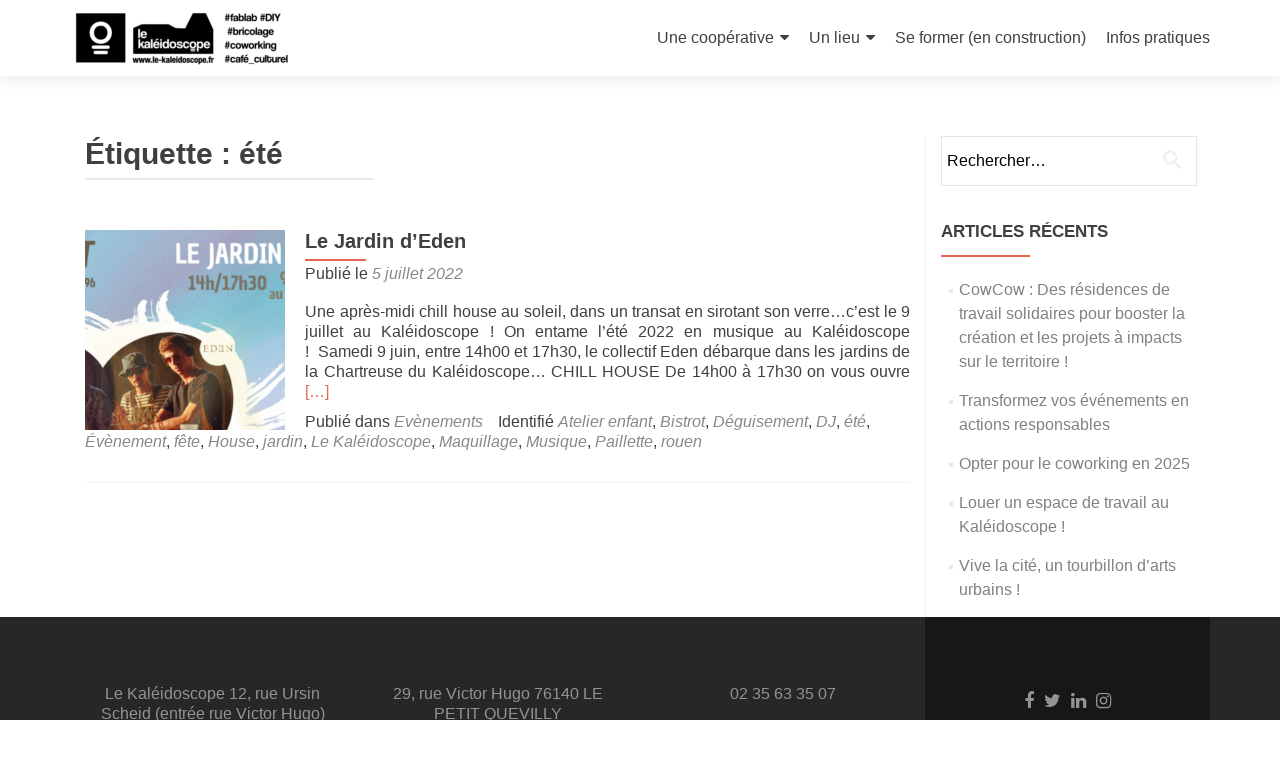

--- FILE ---
content_type: text/html; charset=UTF-8
request_url: https://lescopeauxnumeriques.fr/tag/ete/
body_size: 7540
content:
<!DOCTYPE html><html
lang="fr-FR"><head><meta
charset="UTF-8"><meta
name="viewport" content="width=device-width, initial-scale=1"><link
rel="profile" href="http://gmpg.org/xfn/11"><link
rel="pingback" href="https://lescopeauxnumeriques.fr/wp/xmlrpc.php"><title>été &#8211; Les Copeaux Numériques &#8211; Le Kaléidoscope</title><meta
name='robots' content='max-image-preview:large' /><link
rel='dns-prefetch' href='//fonts.googleapis.com' /><link
rel="alternate" type="application/rss+xml" title="Les Copeaux Numériques - Le Kaléidoscope &raquo; Flux" href="https://lescopeauxnumeriques.fr/feed/" /><link
rel="alternate" type="application/rss+xml" title="Les Copeaux Numériques - Le Kaléidoscope &raquo; Flux des commentaires" href="https://lescopeauxnumeriques.fr/comments/feed/" /><link
rel="alternate" type="application/rss+xml" title="Les Copeaux Numériques - Le Kaléidoscope &raquo; Flux de l’étiquette été" href="https://lescopeauxnumeriques.fr/tag/ete/feed/" /> <script type="text/javascript">window._wpemojiSettings={"baseUrl":"https:\/\/s.w.org\/images\/core\/emoji\/14.0.0\/72x72\/","ext":".png","svgUrl":"https:\/\/s.w.org\/images\/core\/emoji\/14.0.0\/svg\/","svgExt":".svg","source":{"concatemoji":"https:\/\/lescopeauxnumeriques.fr\/wp\/wp-includes\/js\/wp-emoji-release.min.js?ver=6.4.7"}};
/*! This file is auto-generated */
!function(i,n){var o,s,e;function c(e){try{var t={supportTests:e,timestamp:(new Date).valueOf()};sessionStorage.setItem(o,JSON.stringify(t))}catch(e){}}function p(e,t,n){e.clearRect(0,0,e.canvas.width,e.canvas.height),e.fillText(t,0,0);var t=new Uint32Array(e.getImageData(0,0,e.canvas.width,e.canvas.height).data),r=(e.clearRect(0,0,e.canvas.width,e.canvas.height),e.fillText(n,0,0),new Uint32Array(e.getImageData(0,0,e.canvas.width,e.canvas.height).data));return t.every(function(e,t){return e===r[t]})}function u(e,t,n){switch(t){case"flag":return n(e,"\ud83c\udff3\ufe0f\u200d\u26a7\ufe0f","\ud83c\udff3\ufe0f\u200b\u26a7\ufe0f")?!1:!n(e,"\ud83c\uddfa\ud83c\uddf3","\ud83c\uddfa\u200b\ud83c\uddf3")&&!n(e,"\ud83c\udff4\udb40\udc67\udb40\udc62\udb40\udc65\udb40\udc6e\udb40\udc67\udb40\udc7f","\ud83c\udff4\u200b\udb40\udc67\u200b\udb40\udc62\u200b\udb40\udc65\u200b\udb40\udc6e\u200b\udb40\udc67\u200b\udb40\udc7f");case"emoji":return!n(e,"\ud83e\udef1\ud83c\udffb\u200d\ud83e\udef2\ud83c\udfff","\ud83e\udef1\ud83c\udffb\u200b\ud83e\udef2\ud83c\udfff")}return!1}function f(e,t,n){var r="undefined"!=typeof WorkerGlobalScope&&self instanceof WorkerGlobalScope?new OffscreenCanvas(300,150):i.createElement("canvas"),a=r.getContext("2d",{willReadFrequently:!0}),o=(a.textBaseline="top",a.font="600 32px Arial",{});return e.forEach(function(e){o[e]=t(a,e,n)}),o}function t(e){var t=i.createElement("script");t.src=e,t.defer=!0,i.head.appendChild(t)}"undefined"!=typeof Promise&&(o="wpEmojiSettingsSupports",s=["flag","emoji"],n.supports={everything:!0,everythingExceptFlag:!0},e=new Promise(function(e){i.addEventListener("DOMContentLoaded",e,{once:!0})}),new Promise(function(t){var n=function(){try{var e=JSON.parse(sessionStorage.getItem(o));if("object"==typeof e&&"number"==typeof e.timestamp&&(new Date).valueOf()<e.timestamp+604800&&"object"==typeof e.supportTests)return e.supportTests}catch(e){}return null}();if(!n){if("undefined"!=typeof Worker&&"undefined"!=typeof OffscreenCanvas&&"undefined"!=typeof URL&&URL.createObjectURL&&"undefined"!=typeof Blob)try{var e="postMessage("+f.toString()+"("+[JSON.stringify(s),u.toString(),p.toString()].join(",")+"));",r=new Blob([e],{type:"text/javascript"}),a=new Worker(URL.createObjectURL(r),{name:"wpTestEmojiSupports"});return void(a.onmessage=function(e){c(n=e.data),a.terminate(),t(n)})}catch(e){}c(n=f(s,u,p))}t(n)}).then(function(e){for(var t in e)n.supports[t]=e[t],n.supports.everything=n.supports.everything&&n.supports[t],"flag"!==t&&(n.supports.everythingExceptFlag=n.supports.everythingExceptFlag&&n.supports[t]);n.supports.everythingExceptFlag=n.supports.everythingExceptFlag&&!n.supports.flag,n.DOMReady=!1,n.readyCallback=function(){n.DOMReady=!0}}).then(function(){return e}).then(function(){var e;n.supports.everything||(n.readyCallback(),(e=n.source||{}).concatemoji?t(e.concatemoji):e.wpemoji&&e.twemoji&&(t(e.twemoji),t(e.wpemoji)))}))}((window,document),window._wpemojiSettings);</script> <style id='wp-emoji-styles-inline-css' type='text/css'>img.wp-smiley,img.emoji{display:inline !important;border:none !important;box-shadow:none !important;height:1em !important;width:1em !important;margin:0
0.07em !important;vertical-align:-0.1em !important;background:none !important;padding:0
!important}</style><link
rel='stylesheet' id='wp-block-library-css' href='https://lescopeauxnumeriques.fr/wp/wp-includes/css/dist/block-library/style.min.css?ver=6.4.7' type='text/css' media='all' /><style id='classic-theme-styles-inline-css' type='text/css'>
/*! This file is auto-generated */
.wp-block-button__link{color:#fff;background-color:#32373c;border-radius:9999px;box-shadow:none;text-decoration:none;padding:calc(.667em + 2px) calc(1.333em+2px);font-size:1.125em}.wp-block-file__button{background:#32373c;color:#fff;text-decoration:none}</style><style id='global-styles-inline-css' type='text/css'>body{--wp--preset--color--black:#000;--wp--preset--color--cyan-bluish-gray:#abb8c3;--wp--preset--color--white:#fff;--wp--preset--color--pale-pink:#f78da7;--wp--preset--color--vivid-red:#cf2e2e;--wp--preset--color--luminous-vivid-orange:#ff6900;--wp--preset--color--luminous-vivid-amber:#fcb900;--wp--preset--color--light-green-cyan:#7bdcb5;--wp--preset--color--vivid-green-cyan:#00d084;--wp--preset--color--pale-cyan-blue:#8ed1fc;--wp--preset--color--vivid-cyan-blue:#0693e3;--wp--preset--color--vivid-purple:#9b51e0;--wp--preset--gradient--vivid-cyan-blue-to-vivid-purple:linear-gradient(135deg,rgba(6,147,227,1) 0%,rgb(155,81,224) 100%);--wp--preset--gradient--light-green-cyan-to-vivid-green-cyan:linear-gradient(135deg,rgb(122,220,180) 0%,rgb(0,208,130) 100%);--wp--preset--gradient--luminous-vivid-amber-to-luminous-vivid-orange:linear-gradient(135deg,rgba(252,185,0,1) 0%,rgba(255,105,0,1) 100%);--wp--preset--gradient--luminous-vivid-orange-to-vivid-red:linear-gradient(135deg,rgba(255,105,0,1) 0%,rgb(207,46,46) 100%);--wp--preset--gradient--very-light-gray-to-cyan-bluish-gray:linear-gradient(135deg,rgb(238,238,238) 0%,rgb(169,184,195) 100%);--wp--preset--gradient--cool-to-warm-spectrum:linear-gradient(135deg,rgb(74,234,220) 0%,rgb(151,120,209) 20%,rgb(207,42,186) 40%,rgb(238,44,130) 60%,rgb(251,105,98) 80%,rgb(254,248,76) 100%);--wp--preset--gradient--blush-light-purple:linear-gradient(135deg,rgb(255,206,236) 0%,rgb(152,150,240) 100%);--wp--preset--gradient--blush-bordeaux:linear-gradient(135deg,rgb(254,205,165) 0%,rgb(254,45,45) 50%,rgb(107,0,62) 100%);--wp--preset--gradient--luminous-dusk:linear-gradient(135deg,rgb(255,203,112) 0%,rgb(199,81,192) 50%,rgb(65,88,208) 100%);--wp--preset--gradient--pale-ocean:linear-gradient(135deg,rgb(255,245,203) 0%,rgb(182,227,212) 50%,rgb(51,167,181) 100%);--wp--preset--gradient--electric-grass:linear-gradient(135deg,rgb(202,248,128) 0%,rgb(113,206,126) 100%);--wp--preset--gradient--midnight:linear-gradient(135deg,rgb(2,3,129) 0%,rgb(40,116,252) 100%);--wp--preset--font-size--small:13px;--wp--preset--font-size--medium:20px;--wp--preset--font-size--large:36px;--wp--preset--font-size--x-large:42px;--wp--preset--spacing--20:0.44rem;--wp--preset--spacing--30:0.67rem;--wp--preset--spacing--40:1rem;--wp--preset--spacing--50:1.5rem;--wp--preset--spacing--60:2.25rem;--wp--preset--spacing--70:3.38rem;--wp--preset--spacing--80:5.06rem;--wp--preset--shadow--natural:6px 6px 9px rgba(0, 0, 0, 0.2);--wp--preset--shadow--deep:12px 12px 50px rgba(0, 0, 0, 0.4);--wp--preset--shadow--sharp:6px 6px 0px rgba(0, 0, 0, 0.2);--wp--preset--shadow--outlined:6px 6px 0px -3px rgba(255, 255, 255, 1), 6px 6px rgba(0, 0, 0, 1);--wp--preset--shadow--crisp:6px 6px 0px rgba(0,0,0,1)}:where(.is-layout-flex){gap:0.5em}:where(.is-layout-grid){gap:0.5em}body .is-layout-flow>.alignleft{float:left;margin-inline-start:0;margin-inline-end:2em}body .is-layout-flow>.alignright{float:right;margin-inline-start:2em;margin-inline-end:0}body .is-layout-flow>.aligncenter{margin-left:auto !important;margin-right:auto !important}body .is-layout-constrained>.alignleft{float:left;margin-inline-start:0;margin-inline-end:2em}body .is-layout-constrained>.alignright{float:right;margin-inline-start:2em;margin-inline-end:0}body .is-layout-constrained>.aligncenter{margin-left:auto !important;margin-right:auto !important}body .is-layout-constrained>:where(:not(.alignleft):not(.alignright):not(.alignfull)){max-width:var(--wp--style--global--content-size);margin-left:auto !important;margin-right:auto !important}body .is-layout-constrained>.alignwide{max-width:var(--wp--style--global--wide-size)}body .is-layout-flex{display:flex}body .is-layout-flex{flex-wrap:wrap;align-items:center}body .is-layout-flex>*{margin:0}body .is-layout-grid{display:grid}body .is-layout-grid>*{margin:0}:where(.wp-block-columns.is-layout-flex){gap:2em}:where(.wp-block-columns.is-layout-grid){gap:2em}:where(.wp-block-post-template.is-layout-flex){gap:1.25em}:where(.wp-block-post-template.is-layout-grid){gap:1.25em}.has-black-color{color:var(--wp--preset--color--black) !important}.has-cyan-bluish-gray-color{color:var(--wp--preset--color--cyan-bluish-gray) !important}.has-white-color{color:var(--wp--preset--color--white) !important}.has-pale-pink-color{color:var(--wp--preset--color--pale-pink) !important}.has-vivid-red-color{color:var(--wp--preset--color--vivid-red) !important}.has-luminous-vivid-orange-color{color:var(--wp--preset--color--luminous-vivid-orange) !important}.has-luminous-vivid-amber-color{color:var(--wp--preset--color--luminous-vivid-amber) !important}.has-light-green-cyan-color{color:var(--wp--preset--color--light-green-cyan) !important}.has-vivid-green-cyan-color{color:var(--wp--preset--color--vivid-green-cyan) !important}.has-pale-cyan-blue-color{color:var(--wp--preset--color--pale-cyan-blue) !important}.has-vivid-cyan-blue-color{color:var(--wp--preset--color--vivid-cyan-blue) !important}.has-vivid-purple-color{color:var(--wp--preset--color--vivid-purple) !important}.has-black-background-color{background-color:var(--wp--preset--color--black) !important}.has-cyan-bluish-gray-background-color{background-color:var(--wp--preset--color--cyan-bluish-gray) !important}.has-white-background-color{background-color:var(--wp--preset--color--white) !important}.has-pale-pink-background-color{background-color:var(--wp--preset--color--pale-pink) !important}.has-vivid-red-background-color{background-color:var(--wp--preset--color--vivid-red) !important}.has-luminous-vivid-orange-background-color{background-color:var(--wp--preset--color--luminous-vivid-orange) !important}.has-luminous-vivid-amber-background-color{background-color:var(--wp--preset--color--luminous-vivid-amber) !important}.has-light-green-cyan-background-color{background-color:var(--wp--preset--color--light-green-cyan) !important}.has-vivid-green-cyan-background-color{background-color:var(--wp--preset--color--vivid-green-cyan) !important}.has-pale-cyan-blue-background-color{background-color:var(--wp--preset--color--pale-cyan-blue) !important}.has-vivid-cyan-blue-background-color{background-color:var(--wp--preset--color--vivid-cyan-blue) !important}.has-vivid-purple-background-color{background-color:var(--wp--preset--color--vivid-purple) !important}.has-black-border-color{border-color:var(--wp--preset--color--black) !important}.has-cyan-bluish-gray-border-color{border-color:var(--wp--preset--color--cyan-bluish-gray) !important}.has-white-border-color{border-color:var(--wp--preset--color--white) !important}.has-pale-pink-border-color{border-color:var(--wp--preset--color--pale-pink) !important}.has-vivid-red-border-color{border-color:var(--wp--preset--color--vivid-red) !important}.has-luminous-vivid-orange-border-color{border-color:var(--wp--preset--color--luminous-vivid-orange) !important}.has-luminous-vivid-amber-border-color{border-color:var(--wp--preset--color--luminous-vivid-amber) !important}.has-light-green-cyan-border-color{border-color:var(--wp--preset--color--light-green-cyan) !important}.has-vivid-green-cyan-border-color{border-color:var(--wp--preset--color--vivid-green-cyan) !important}.has-pale-cyan-blue-border-color{border-color:var(--wp--preset--color--pale-cyan-blue) !important}.has-vivid-cyan-blue-border-color{border-color:var(--wp--preset--color--vivid-cyan-blue) !important}.has-vivid-purple-border-color{border-color:var(--wp--preset--color--vivid-purple) !important}.has-vivid-cyan-blue-to-vivid-purple-gradient-background{background:var(--wp--preset--gradient--vivid-cyan-blue-to-vivid-purple) !important}.has-light-green-cyan-to-vivid-green-cyan-gradient-background{background:var(--wp--preset--gradient--light-green-cyan-to-vivid-green-cyan) !important}.has-luminous-vivid-amber-to-luminous-vivid-orange-gradient-background{background:var(--wp--preset--gradient--luminous-vivid-amber-to-luminous-vivid-orange) !important}.has-luminous-vivid-orange-to-vivid-red-gradient-background{background:var(--wp--preset--gradient--luminous-vivid-orange-to-vivid-red) !important}.has-very-light-gray-to-cyan-bluish-gray-gradient-background{background:var(--wp--preset--gradient--very-light-gray-to-cyan-bluish-gray) !important}.has-cool-to-warm-spectrum-gradient-background{background:var(--wp--preset--gradient--cool-to-warm-spectrum) !important}.has-blush-light-purple-gradient-background{background:var(--wp--preset--gradient--blush-light-purple) !important}.has-blush-bordeaux-gradient-background{background:var(--wp--preset--gradient--blush-bordeaux) !important}.has-luminous-dusk-gradient-background{background:var(--wp--preset--gradient--luminous-dusk) !important}.has-pale-ocean-gradient-background{background:var(--wp--preset--gradient--pale-ocean) !important}.has-electric-grass-gradient-background{background:var(--wp--preset--gradient--electric-grass) !important}.has-midnight-gradient-background{background:var(--wp--preset--gradient--midnight) !important}.has-small-font-size{font-size:var(--wp--preset--font-size--small) !important}.has-medium-font-size{font-size:var(--wp--preset--font-size--medium) !important}.has-large-font-size{font-size:var(--wp--preset--font-size--large) !important}.has-x-large-font-size{font-size:var(--wp--preset--font-size--x-large) !important}.wp-block-navigation a:where(:not(.wp-element-button)){color:inherit}:where(.wp-block-post-template.is-layout-flex){gap:1.25em}:where(.wp-block-post-template.is-layout-grid){gap:1.25em}:where(.wp-block-columns.is-layout-flex){gap:2em}:where(.wp-block-columns.is-layout-grid){gap:2em}.wp-block-pullquote{font-size:1.5em;line-height:1.6}</style><link
rel='stylesheet' id='zerif_font_all-css' href='//fonts.googleapis.com/css?family=Open+Sans%3A300%2C300italic%2C400%2C400italic%2C600%2C600italic%2C700%2C700italic%2C800%2C800italic&#038;subset=latin&#038;ver=6.4.7' type='text/css' media='all' /><link
rel='stylesheet' id='zerif_bootstrap_style-css' href='https://lescopeauxnumeriques.fr/wp/wp-content/themes/zerif-lite/css/bootstrap.css?ver=6.4.7' type='text/css' media='all' /><link
rel='stylesheet' id='zerif_fontawesome-css' href='https://lescopeauxnumeriques.fr/wp/wp-content/themes/zerif-lite/css/font-awesome.min.css?ver=v1' type='text/css' media='all' /><link
rel='stylesheet' id='zerif_style-css' href='https://lescopeauxnumeriques.fr/wp/wp-content/themes/zerif-lite/style.css?ver=v1' type='text/css' media='all' /><style id='zerif_style-inline-css' type='text/css'>body.home.page:not(.page-template-template-frontpage){background-image:none !important}</style><link
rel='stylesheet' id='zerif_responsive_style-css' href='https://lescopeauxnumeriques.fr/wp/wp-content/themes/zerif-lite/css/responsive.css?ver=v1' type='text/css' media='all' />
<!--[if lt IE 9]><link
rel='stylesheet' id='zerif_ie_style-css' href='https://lescopeauxnumeriques.fr/wp/wp-content/themes/zerif-lite/css/ie.css?ver=v1' type='text/css' media='all' />
<![endif]--> <script type="text/javascript" src="https://lescopeauxnumeriques.fr/wp/wp-includes/js/jquery/jquery.min.js?ver=3.7.1" id="jquery-core-js"></script> <script type="text/javascript" src="https://lescopeauxnumeriques.fr/wp/wp-includes/js/jquery/jquery-migrate.min.js?ver=3.4.1" id="jquery-migrate-js"></script> <script type="text/javascript" id="pirate-forms-custom-spam-js-extra">var pf={"spam":{"label":"Je suis humain !","value":"2cfde3f80c"}};</script> <script type="text/javascript" src="https://lescopeauxnumeriques.fr/wp/wp-content/plugins/pirate-forms/public/js/custom-spam.js?ver=6.4.7" id="pirate-forms-custom-spam-js"></script> <!--[if lt IE 9]> <script type="text/javascript" src="https://lescopeauxnumeriques.fr/wp/wp-content/themes/zerif-lite/js/html5.js?ver=6.4.7" id="zerif_html5-js"></script> <![endif]--><link
rel="https://api.w.org/" href="https://lescopeauxnumeriques.fr/wp-json/" /><link
rel="alternate" type="application/json" href="https://lescopeauxnumeriques.fr/wp-json/wp/v2/tags/155" /><link
rel="EditURI" type="application/rsd+xml" title="RSD" href="https://lescopeauxnumeriques.fr/wp/xmlrpc.php?rsd" /><meta
name="generator" content="WordPress 6.4.7" /><style type="text/css" id="custom-background-css">body.custom-background{background-image:url("https://lescopeauxnumeriques.fr/wp/wp-content/uploads/2022/05/IMG_20210702_200118-02-scaled.jpeg");background-position:left center;background-size:cover;background-repeat:no-repeat;background-attachment:fixed}</style><link
rel="icon" href="https://lescopeauxnumeriques.fr/wp/wp-content/uploads/2015/10/cropped-Logo-LCN-réduit-jaune-32x32.png" sizes="32x32" /><link
rel="icon" href="https://lescopeauxnumeriques.fr/wp/wp-content/uploads/2015/10/cropped-Logo-LCN-réduit-jaune-192x192.png" sizes="192x192" /><link
rel="apple-touch-icon" href="https://lescopeauxnumeriques.fr/wp/wp-content/uploads/2015/10/cropped-Logo-LCN-réduit-jaune-180x180.png" /><meta
name="msapplication-TileImage" content="https://lescopeauxnumeriques.fr/wp/wp-content/uploads/2015/10/cropped-Logo-LCN-réduit-jaune-270x270.png" /></head><body
class="archive tag tag-ete tag-155 wp-custom-logo group-blog elementor-default elementor-kit-23553" ><div
id="mobilebgfix"><div
class="mobile-bg-fix-img-wrap"><div
class="mobile-bg-fix-img"></div></div><div
class="mobile-bg-fix-whole-site"><header
id="home" class="header" itemscope="itemscope" itemtype="http://schema.org/WPHeader"><div
id="main-nav" class="navbar navbar-inverse bs-docs-nav" role="banner"><div
class="container"><div
class="navbar-header responsive-logo"><button
class="navbar-toggle collapsed" type="button" data-toggle="collapse" data-target=".bs-navbar-collapse"><span
class="sr-only">Afficher/masquer la navigation</span><span
class="icon-bar"></span><span
class="icon-bar"></span><span
class="icon-bar"></span></button><div
class="navbar-brand" itemscope itemtype="http://schema.org/Organization"><a
href="https://lescopeauxnumeriques.fr/" class="custom-logo-link" rel="home"><img
width="1126" height="312" src="https://lescopeauxnumeriques.fr/wp/wp-content/uploads/2021/01/cropped-Logo_noir_kaleidoscope1.png" class="custom-logo" alt="Les Copeaux Numériques &#8211; Le Kaléidoscope" decoding="async" fetchpriority="high" srcset="https://lescopeauxnumeriques.fr/wp/wp-content/uploads/2021/01/cropped-Logo_noir_kaleidoscope1.png 1126w, https://lescopeauxnumeriques.fr/wp/wp-content/uploads/2021/01/cropped-Logo_noir_kaleidoscope1-300x83.png 300w, https://lescopeauxnumeriques.fr/wp/wp-content/uploads/2021/01/cropped-Logo_noir_kaleidoscope1-1024x284.png 1024w, https://lescopeauxnumeriques.fr/wp/wp-content/uploads/2021/01/cropped-Logo_noir_kaleidoscope1-768x213.png 768w" sizes="(max-width: 1126px) 100vw, 1126px" /></a></div></div><nav
class="navbar-collapse bs-navbar-collapse collapse" id="site-navigation" itemscope itemtype="http://schema.org/SiteNavigationElement">
<a
class="screen-reader-text skip-link" href="#content">Aller au contenu principal</a><ul
id="menu-menu-2" class="nav navbar-nav navbar-right responsive-nav main-nav-list"><li
id="menu-item-492" class="menu-item menu-item-type-post_type menu-item-object-page menu-item-has-children menu-item-492"><a
href="https://lescopeauxnumeriques.fr/concept/">Une coopérative</a><ul
class="sub-menu"><li
id="menu-item-494" class="menu-item menu-item-type-post_type menu-item-object-page menu-item-494"><a
href="https://lescopeauxnumeriques.fr/notre-manifeste/">Notre manifeste</a></li><li
id="menu-item-507" class="menu-item menu-item-type-post_type menu-item-object-page menu-item-507"><a
href="https://lescopeauxnumeriques.fr/notre-histoire/">Notre histoire</a></li></ul></li><li
id="menu-item-496" class="menu-item menu-item-type-post_type menu-item-object-page menu-item-has-children menu-item-496"><a
href="https://lescopeauxnumeriques.fr/kaleidoscope/">Un lieu</a><ul
class="sub-menu"><li
id="menu-item-497" class="menu-item menu-item-type-post_type menu-item-object-page menu-item-497"><a
href="https://lescopeauxnumeriques.fr/notre-communaute/">Notre communauté</a></li><li
id="menu-item-498" class="menu-item menu-item-type-post_type menu-item-object-page menu-item-498"><a
href="https://lescopeauxnumeriques.fr/lieu/">Des usages&#8230;</a></li><li
id="menu-item-738" class="menu-item menu-item-type-post_type menu-item-object-page menu-item-738"><a
href="https://lescopeauxnumeriques.fr/parcours/">Des parcours pour découvrir le numérique</a></li></ul></li><li
id="menu-item-25769" class="menu-item menu-item-type-post_type menu-item-object-page menu-item-25769"><a
href="https://lescopeauxnumeriques.fr/formation/">Se former (en construction)</a></li><li
id="menu-item-493" class="menu-item menu-item-type-post_type menu-item-object-page menu-item-493"><a
href="https://lescopeauxnumeriques.fr/infos-pratiques/">Infos pratiques</a></li></ul>		</nav></div></div><div
class="clear"></div></header><div
id="content" class="site-content"><div
class="container"><div
class="content-left-wrap col-md-9"><div
id="primary" class="content-area"><main
id="main" class="site-main">
<header
class="page-header"><h1 class="page-title">Étiquette : <span>été</span></h1>
</header>
<article
id="post-23779" class="post-23779 post type-post status-publish format-standard has-post-thumbnail hentry category-evenements tag-atelier-enfant tag-bistrot tag-deguisement tag-dj tag-ete tag-evenement tag-fete tag-house tag-jardin tag-le-kaleidoscope tag-maquillage tag-musique tag-paillette tag-rouen" itemtype="http://schema.org/BlogPosting" itemtype="http://schema.org/BlogPosting"><div
class="post-img-wrap"><a
href="https://lescopeauxnumeriques.fr/2022/07/05/le-jardin-deden/" title="Le Jardin d&rsquo;Eden" ><img
width="250" height="250" src="https://lescopeauxnumeriques.fr/wp/wp-content/uploads/2022/06/visuel-event-Facebook-22-1-250x250.png" class="attachment-zerif-post-thumbnail size-zerif-post-thumbnail wp-post-image" alt="" decoding="async" srcset="https://lescopeauxnumeriques.fr/wp/wp-content/uploads/2022/06/visuel-event-Facebook-22-1-250x250.png 250w, https://lescopeauxnumeriques.fr/wp/wp-content/uploads/2022/06/visuel-event-Facebook-22-1-150x150.png 150w, https://lescopeauxnumeriques.fr/wp/wp-content/uploads/2022/06/visuel-event-Facebook-22-1-174x174.png 174w" sizes="(max-width: 250px) 100vw, 250px" /></a></div><div
class="listpost-content-wrap"><div
class="list-post-top"><header
class="entry-header"><h1 class="entry-title"><a
href="https://lescopeauxnumeriques.fr/2022/07/05/le-jardin-deden/" rel="bookmark">Le Jardin d&rsquo;Eden</a></h1><div
class="entry-meta"><span
class="posted-on">Publié le <a
href="https://lescopeauxnumeriques.fr/2022/07/05/le-jardin-deden/" rel="bookmark"><time
class="entry-date published" datetime="2022-07-05T09:00:08+01:00">5 juillet 2022</time><time
class="updated" datetime="2022-07-05T09:02:08+01:00">5 juillet 2022</time></a></span><span
class="byline"> par <span
class="author vcard"><a
class="url fn n" href="https://lescopeauxnumeriques.fr/author/lison/">Laetitia Chaploteau</a></span></span></div>
</header><div
class="entry-content"><p>Une après-midi chill house au soleil, dans un transat en sirotant son verre&#8230;c&rsquo;est le 9 juillet au Kaléidoscope ! On entame l&rsquo;été 2022 en musique au Kaléidoscope !  Samedi 9 juin, entre 14h00 et 17h30, le collectif Eden débarque dans les jardins de la Chartreuse du Kaléidoscope&#8230; CHILL HOUSE De 14h00 à 17h30 on vous ouvre <a
href="https://lescopeauxnumeriques.fr/2022/07/05/le-jardin-deden/" rel="nofollow"><span
class="sr-only">En savoir plus surLe Jardin d&rsquo;Eden</span>[&hellip;]</a></p><footer
class="entry-footer"><span
class="cat-links">Publié dans  <a
href="https://lescopeauxnumeriques.fr/category/evenements/" rel="category tag">Evènements</a></span><span
class="tags-links">Identifié <a
href="https://lescopeauxnumeriques.fr/tag/atelier-enfant/" rel="tag">Atelier enfant</a>, <a
href="https://lescopeauxnumeriques.fr/tag/bistrot/" rel="tag">Bistrot</a>, <a
href="https://lescopeauxnumeriques.fr/tag/deguisement/" rel="tag">Déguisement</a>, <a
href="https://lescopeauxnumeriques.fr/tag/dj/" rel="tag">DJ</a>, <a
href="https://lescopeauxnumeriques.fr/tag/ete/" rel="tag">été</a>, <a
href="https://lescopeauxnumeriques.fr/tag/evenement/" rel="tag">Évènement</a>, <a
href="https://lescopeauxnumeriques.fr/tag/fete/" rel="tag">fête</a>, <a
href="https://lescopeauxnumeriques.fr/tag/house/" rel="tag">House</a>, <a
href="https://lescopeauxnumeriques.fr/tag/jardin/" rel="tag">jardin</a>, <a
href="https://lescopeauxnumeriques.fr/tag/le-kaleidoscope/" rel="tag">Le Kaléidoscope</a>, <a
href="https://lescopeauxnumeriques.fr/tag/maquillage/" rel="tag">Maquillage</a>, <a
href="https://lescopeauxnumeriques.fr/tag/musique/" rel="tag">Musique</a>, <a
href="https://lescopeauxnumeriques.fr/tag/paillette/" rel="tag">Paillette</a>, <a
href="https://lescopeauxnumeriques.fr/tag/rouen/" rel="tag">rouen</a></span>
</footer></div></div></div></article></main></div></div><div
class="sidebar-wrap col-md-3 content-left-wrap"><div
id="secondary" class="widget-area" role="complementary">
<aside
id="search-2" class="widget widget_search"><form
role="search" method="get" class="search-form" action="https://lescopeauxnumeriques.fr/">
<label>
<span
class="screen-reader-text">Rechercher :</span>
<input
type="search" class="search-field" placeholder="Rechercher…" value="" name="s" />
</label>
<input
type="submit" class="search-submit" value="Rechercher" /></form></aside>
<aside
id="recent-posts-2" class="widget widget_recent_entries"><h2 class="widget-title">Articles récents</h2><ul><li>
<a
href="https://lescopeauxnumeriques.fr/2025/04/03/cowcow-des-residences-de-travail-solidaires-pour-booster-la-creation-et-les-projets-a-impacts-sur-le-territoire/">CowCow : Des résidences de travail solidaires pour booster la création et les projets à impacts sur le territoire !</a></li><li>
<a
href="https://lescopeauxnumeriques.fr/2025/02/07/elementor-27126/">Transformez vos événements en actions responsables</a></li><li>
<a
href="https://lescopeauxnumeriques.fr/2025/01/13/elementor-27068/">Opter pour le coworking en 2025</a></li><li>
<a
href="https://lescopeauxnumeriques.fr/2024/10/25/elementor-26929/">Louer un espace de travail au Kaléidoscope !</a></li><li>
<a
href="https://lescopeauxnumeriques.fr/2024/06/20/elementor-26343/">Vive la cité, un tourbillon d&rsquo;arts urbains !</a></li></ul></aside></div></div></div></div><footer
id="footer" itemscope="itemscope" itemtype="http://schema.org/WPFooter"><div
class="container"><div
class="col-md-3 company-details"><div
class="zerif-footer-address">Le Kaléidoscope
12, rue Ursin Scheid
(entrée rue Victor Hugo)
76140 Le Petit-Quevilly
02 35 63 35 07
hello[at]le-kaleidoscope.fr<a
href="http://lescopeauxnumeriques.fr/wp/?p=92/" target="_blank">Mentions légales</a></div></div><div
class="col-md-3 company-details"><div
class="zerif-footer-email">29, rue Victor Hugo
76140 LE PETIT QUEVILLY</div></div><div
class="col-md-3 company-details"><div
class="zerif-footer-phone">02 35 63 35 07</div></div><div
class="col-md-3 copyright"><ul
class="social"><li
id="facebook"><a
href="https://www.facebook.com/lescopeauxnumeriques"><span
class="sr-only">Lien Facebook</span> <i
class="fa fa-facebook"></i></a></li><li
id="twitter"><a
href="https://twitter.com/Le_Ka_OII"><span
class="sr-only">Lien Twitter</span> <i
class="fa fa-twitter"></i></a></li><li
id="linkedin"><a
href="https://www.linkedin.com/company/les-copeaux-num%C3%A9riques"><span
class="sr-only">Lien Linkedin</span> <i
class="fa fa-linkedin"></i></a></li><li
id="instagram"><a
href="https://www.instagram.com/lekaleidoscope_/?hl=fr"><span
class="sr-only">Lien Instagram</span> <i
class="fa fa-instagram"></i></a></li></ul><p
id="zerif-copyright">Les Copeaux Numériques</p><div
class="zerif-copyright-box"><a
class="zerif-copyright" rel="nofollow">Zerif Lite </a>developed by <a
class="zerif-copyright" href="https://themeisle.com"  rel="nofollow">ThemeIsle</a></div></div></div></footer></div></div><script type="text/javascript" src="https://lescopeauxnumeriques.fr/wp/wp-content/themes/zerif-lite/js/bootstrap.min.js?ver=20120206" id="zerif_bootstrap_script-js"></script> <script type="text/javascript" src="https://lescopeauxnumeriques.fr/wp/wp-content/themes/zerif-lite/js/jquery.knob.js?ver=20120206" id="zerif_knob_nav-js"></script> <script type="text/javascript" src="https://lescopeauxnumeriques.fr/wp/wp-content/themes/zerif-lite/js/smoothscroll.js?ver=20120206" id="zerif_smoothscroll-js"></script> <script type="text/javascript" src="https://lescopeauxnumeriques.fr/wp/wp-content/themes/zerif-lite/js/scrollReveal.js?ver=20120206" id="zerif_scrollReveal_script-js"></script> <script type="text/javascript" src="https://lescopeauxnumeriques.fr/wp/wp-content/themes/zerif-lite/js/zerif.js?ver=20120207" id="zerif_script-js"></script> </body></html>
<!--
*** This site runs WP Super Minify plugin v1.6 - http://wordpress.org/plugins/wp-super-minify ***
*** Total size saved: 5.083% | Size before compression: 31617 bytes | Size after compression: 30010 bytes. ***
-->